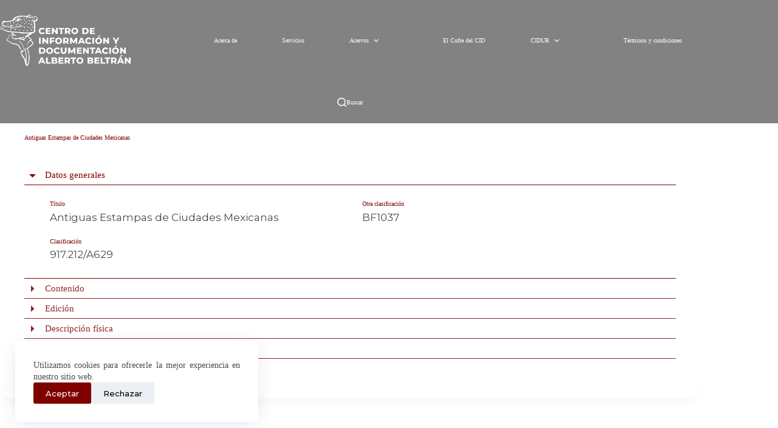

--- FILE ---
content_type: text/css
request_url: https://cid-albertobeltran.cultura.gob.mx/wp-content/plugins/tainacan-extra-view-modes/css/_view-mode-albums.css?ver=0.0.6
body_size: 676
content:
.tainacan-albums-container {
    min-height: 50vh;
    padding: 30px 4.166666667%;
    -moz-perspective: 100px;
    -moz-transform-style: preserve-3d;
}
.tainacan-albums-container .row { justify-content: center; }
.tainacan-albums-container .col { 
    display: flex; 
    justify-content: center;
    flex-basis: auto;
    margin: 0px;
    align-items: center;
}

.tainacan-albums-container .tainacan-album {
    width: 276px;
    padding: 24px;
    text-align: center;
    -o-transform: rotate(0deg) scale(1.0);
    -ms-transform: rotate(0deg) scale(1.0);
    -moz-transform: rotate(0deg) scale(1.0);
    -webkit-transform: rotate(0deg) scale(1.0);
    transform: rotate(0deg) scale(1.0);
    transition: -moz-transform 0.2s ease, -webkit-transform 0.2s ease, transform 0.3s ease;
}
.tainacan-albums-container .tainacan-album:hover {
    -o-transform: rotate(-2deg) scale(1.05);
    -ms-transform: rotate(-2deg) scale(1.05);
    -moz-transform: rotate(-2deg) scale(1.05);
    -webkit-transform: rotate(-2deg) scale(1.05);
    transform: rotate(-2deg) scale(1.05);
}
.tainacan-albums-container .tainacan-album:hover .metadata-title {
    opacity: 1;
} 
.tainacan-albums-container .tainacan-album:hover .cd {
    -webkit-transform:  translateX(60px) rotate(185deg);
    -moz-transform:  translateX(60px) rotate(185deg);
    -ms-transform:  translateX(60px) rotate(185deg);
    -o-transform:  translateX(60px) rotate(185deg);
    transform:  translateX(60px) rotate(185deg);
    box-shadow: 2px 0px 15px -6px #111;
}
.tainacan-albums-container .tainacan-album:hover img {
    box-shadow: 3px 5px 22px -10px #000;
}

.tainacan-albums-container .tainacan-album img {
    width: 200px;
    height: 200px;
    min-width: 200px;
    min-height: 200px;
    max-width: 200px;
    max-height: 200px;
    border-radius: 4px;
    box-shadow: 0px 4px 15px -8px #111;
    z-index: 9;
    position: relative;
    transition: box-shadow 0.2s ease;
    background-color: #ccc;
}
.tainacan-albums-container .tainacan-album .cd {
    position:absolute;
    width: 172px;
    height: 172px;
    z-index: 0;
    display: block;
    -webkit-transition: all .25s ease-out;
    transition: all .25s ease-out;
    background-size: cover;
    border-radius: 150px;
    margin: 16px;
    background-blend-mode: multiply;
    background-color: #ccc;
    box-shadow: 0px 0px 0px 0px #111;
}

.tainacan-albums-container .tainacan-album .metadata-title {
    flex-shrink: 0;
    border-radius: 5px;
    font-size: 0.875em;
    text-overflow: ellipsis;
    white-space: nowrap;
    overflow: hidden;
    padding: 0.5em;
    text-align: center;
    position: relative;
    opacity: 0;
    background-color: rgba(255,255,255,0.45);
    transition: opacity 0.5s;
    left: 0;
    right: 0;
    z-index: 0;
    margin: 10px 24px;
    border: 1px solid #e3e3e3;
}  







--- FILE ---
content_type: application/x-javascript
request_url: https://framework-gb.cdn.gob.mx/gm/v3/assets/js/gobmx.js
body_size: 1383
content:
/*! ** GOB.mx - Grafica Base v3.0.2 */
//  ** ultima modificacion: '14-Agosto-2025';
'use strict';

function _addEvent(e, evt, handler) {
    if (typeof handler !== 'function') return;

    // Mapear "ready" al evento real del navegador
    if (evt === "ready") {
        evt = "DOMContentLoaded";
    }

    if (e.addEventListener) {
        e.addEventListener(evt, handler, false);
    } else if (e.attachEvent) {
        e.attachEvent("on" + evt, handler);
    } else {
        e["on" + evt] = handler;
    }
}

var _events = ["ready"];

var _myLib = function(item) {
    function eventWorker(item, event) {
        this.add = function(handler) {
            _addEvent(item, event, handler);
        };
    }

    for (var i = 0; i < _events.length; i++) {
        this[_events[i]] = (new eventWorker(item, _events[i])).add;
    }
};
var $gmx = function(item) {
    return new _myLib(item);
};
// Custom event for ready gobmx-framework
(function() {
  var root ='./';
  var path =  root + 'assets/';
  var imagesPath = path + 'images/';
  var scriptsPath = path + 'js/';
  var stylesPath = path + 'styles/';
  // ruta para los js del cdn
    //  var scriptsCDNPath = '../assets/js/vendor/';
var scriptsCDNPath = 'https://framework-gb.cdn.gob.mx/gm/v3/assets/js/vendor/';

 var scriptsMain = 'https://framework-gb.cdn.gob.mx/gm/v3/assets/js/';
    // var scriptsMain = '../assets/js/';

  // se revisa que no exista Modernizr primero para cargarlo al DOM, para después mandar a llamar la funcion de carga de js.
  if(!window.Modernizr) {
    var script = document.createElement('script');
    script.type = 'text/javascript';
    script.src = scriptsCDNPath + 'modernizr.js';
    document.getElementsByTagName('head')[0].appendChild(script);
  };

  // Carga de pace
  var pace = document.createElement('script');
  pace.type = 'text/javascript';
  pace.src = scriptsCDNPath + 'pace.min.js';
  document.getElementsByTagName('head')[0].appendChild(pace);

  if (!window.jQuery) {
    // Cargar de jQuery
    var jq = document.createElement('script');
    jq.type = 'text/javascript';
    jq.src = scriptsMain + 'jquery.js';
    document.getElementsByTagName('head')[0].appendChild(jq);

  }
  // Espera a que jquery sea cargadp
  setTimeout(function() {
    var jq = document.createElement('script');
    jq.type = 'text/javascript';
    jq.src = scriptsMain + 'jquery-ui-datepicker.js';
    document.getElementsByTagName('head')[0].appendChild(jq);
    // Carga de bootstrap
    //carga archivo con js necesarios para bootstrap , incluyendo bootstrap.min.js
    var allScripts = document.createElement('script');
    allScripts.type = 'text/javascript';
    allScripts.src = scriptsCDNPath + 'bootstrap.bundle.js';
    document.getElementsByTagName('body')[0].appendChild(allScripts);

    // Espera a que bootstrap sea cargado
    setTimeout(function () {
      // Carga de main
      var main = document.createElement('script');
      main.type = 'text/javascript';
      main.src = scriptsMain + 'main.js';
      document.getElementsByTagName('body')[0].appendChild(main);

      var floating = document.createElement('script');
      floating.type = 'text/javascript';
      floating.src =  'https://cdn.jsdelivr.net/npm/@floating-ui/core@1.6.9';
      document.getElementsByTagName('body')[0].appendChild(floating);

      var floating_dom = document.createElement('script');
      floating_dom.type = 'text/javascript';
      floating_dom.src =  'https://cdn.jsdelivr.net/npm/@floating-ui/dom@1.6.13';
      document.getElementsByTagName('body')[0].appendChild(floating_dom);
    }, 400)
  }, 400)
// 1. Busca el elemento nav en la página
    const navElement = document.querySelector('nav');

// 2. Verifica si el elemento nav existe
    if (navElement) {
        // 3. Si existe, cambia el margin del body
        document.body.style.marginTop = '70px'; // Puedes ajustar este valor a lo que necesites
    } else {
        // Opcional: Si no existe, puedes hacer algo más
        console.log('No se encontró ningún elemento <nav>.');
    }
})();
